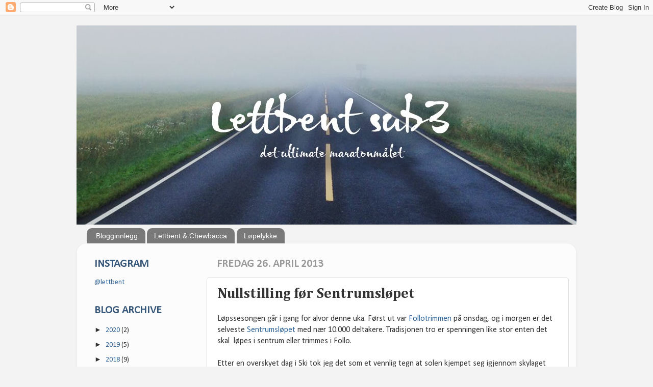

--- FILE ---
content_type: text/html; charset=utf-8
request_url: https://www.strava.com/athletes/1149965/latest-rides/55165ba17c78a71dd455b6e642a3f70da4187946
body_size: 4941
content:
<!DOCTYPE html>
<html lang='en' xmlns='http://www.w3.org/TR/html5' xmlns:fb='http://www.facebook.com/2008/fbml' xmlns:og='http://opengraphprotocol.org/schema/'>
<!--
layout embed
-->
<head>
<title>
Janicke&#39;s Latest Runs | Strava
</title>
<meta content='noindex' name='robots'>
<meta content='yes' name='mobile-web-app-capable'>
<meta content='black' name='apple-mobile-web-app-status-bar-style'>
<meta content='width = device-width, initial-scale = 1, maximum-scale = 1, user-scalable = yes' name='viewport'>
<base target='_blank'>
<link rel="stylesheet" href="https://d3nn82uaxijpm6.cloudfront.net/assets/strava-widget-f835ed8bc3bb237f5957183e773e89a99ee3a1a6daefb1a7b976a559b83f466d.css" media="screen" />
<link as='script' href='https://consent.cookiebot.com/uc.js' rel='preload'>
<link as='script' href='https://www.strava.com/cmp' rel='preload'>
<script data-cookieconsent='ignore' type='text/javascript'>
// Consent default script for GTM - should be loaded before any other GTM / CMP scripts
window.googleTagManagerDataLayer = window.googleTagManagerDataLayer || [];
function gtag() {
  googleTagManagerDataLayer.push(arguments);
}
gtag("consent", "default", {
  ad_personalization: "denied",
  ad_storage: "denied",
  ad_user_data: "denied",
  analytics_storage: "denied",
  functionality_storage: "denied",
  personalization_storage: "denied",
  security_storage: "granted",
  wait_for_update: 500,
});
gtag("set", "ads_data_redaction", true);
gtag("set", "url_passthrough", false);
</script>

<script id="Cookiebot" src="https://consent.cookiebot.com/uc.js" data-cbid="e47bebbc-d5c7-470a-a8f6-6d858aa50ff4" data-georegions="{&#39;region&#39;:&#39;US,AU,NZ&#39;,&#39;cbid&#39;: &#39;29065233-759b-47fb-b38d-6dc38804c519&#39;}" data-culture="en" data-layer-name="googleTagManagerDataLayer" type="text/javascript" data-blockingmode="auto"></script>
<script data-cookieconsent='ignore' type='text/javascript'>
<!-- / Initialize GTM -->
(function(w,d,s,l,i){w[l]=w[l]||[];w[l].push(
{'gtm.start': new Date().getTime(),event:'gtm.js'}
);var f=d.getElementsByTagName(s)[0],
j=d.createElement(s),dl=l!='dataLayer'?'&l='+l:'';j.async=true;j.src=
'//www.googletagmanager.com/gtm.js?id='+i+dl;j.setAttribute('data-cookieconsent','ignore');f.parentNode.insertBefore(j,f);
})(window,document,'script','googleTagManagerDataLayer', "GTM-TP845S");
</script>

<script type='application/ld+json'>
{
  "@context": "http://schema.org",
  "@type": "Organization",
  "name": "Strava",
  "url": "https://www.strava.com/",
  "logo": "https://d3nn82uaxijpm6.cloudfront.net/assets/website_v2/svgs/strava-orange-7c13281bc329c07fcfeb4d4ca6e7a74e5a4ade915bc02b87d4b9b36da3117e30.svg",
  "sameAs": [
    "https://facebook.com/Strava",
    "https://twitter.com/strava",
    "https://instagram.com/strava",
    "https://youtube.com/stravainc",
    "https://www.linkedin.com/company/strava-inc./",
    "https://stories.strava.com",
    "https://github.com/strava",
    "https://medium.com/strava-engineering"
  ]
}


</script>
<meta name="csrf-param" content="authenticity_token" />
<meta name="csrf-token" content="Z456ucwOqPbsRCfclmBKI6Uydz7OMLnWWCga4sAAzI74tconlHscnvmUYhtL8aaAOx-pfemZAxXuK2gw_QTjoQ" />
<script>
  window.StravaSentry = {
   enabled: true,
   release: "5791cbf0897fe54a632056ae01309e300a53eb41",
   userId: null,
   environment: "production",
   dsn: "https://6ffc1c27d92347b49d7659886aab9deb@o352714.ingest.sentry.io/5816222",
   debug: "false",
   sampleRate: 1,
   pageProperties: null,
   mobileOS: "Web",
   isMobile: false
 }
 
 window.StravaDevTools = {
   enabled: null
 }
</script>
<link rel="stylesheet" href="//d3nn82uaxijpm6.cloudfront.net/packs/css/global-c6da620d.css" media="screen" />
<script src="//d3nn82uaxijpm6.cloudfront.net/packs/js/runtime-15d3de0a98ec593c706f.js"></script>
<script src="//d3nn82uaxijpm6.cloudfront.net/packs/js/39957-1fd997fefb9f7e727891.js"></script>
<script src="//d3nn82uaxijpm6.cloudfront.net/packs/js/10603-0d2522db11b3d61a86c0.js"></script>
<script src="//d3nn82uaxijpm6.cloudfront.net/packs/js/20459-3bc8c6cf573225ac4291.js"></script>
<script src="//d3nn82uaxijpm6.cloudfront.net/packs/js/73170-ce8be7f5991640e4ae09.js"></script>
<script src="//d3nn82uaxijpm6.cloudfront.net/packs/js/global-97d6639c5d811300321b.js"></script>

<script>
  !function() {
   if (!!window.stravaPublicServiceEnv) {
     // Object containing no secret key value pairs that are expected to be seen and used in the browser.
     // This keys are commonly passed to 3rd party libs or tooling.
     window.stravaPublicServiceEnv({
       VIDEOJS_LOG_LEVEL: "error"
     });
   }
 }();
</script>

<script src="https://d3nn82uaxijpm6.cloudfront.net/assets/strava-head-9524f11efa8de11196182491905bd7d09f4620ce45dc1ad372104e30e172f346.js"></script>


</head>
<body>
<div class='widget' id='activities'>
<div class='widget-container'>
<div class='header'>
<h1>
<a target="_parent" class="secondary" href="https://www.strava.com/athletes/1149965?utm_campaign=athlete_share&amp;utm_content=1149965&amp;utm_medium=widget&amp;utm_source=www.lettbent.com">Janicke B</a>
</h1>
<h2>
Latest Runs
</h2>
</div>
<div class='content'>
<ul class='activities'>
<li>
<a class='map-thumb' href='/activities/16922858516?utm_campaign=ride_share&amp;utm_content=1149965&amp;utm_medium=widget&amp;utm_source=www.lettbent.com' target='_parent' title='Ut i kulda 💨🏃🏻‍♀️🥶'>
<img alt='' src='https://d3o5xota0a1fcr.cloudfront.net/v6/maps/GSILPDKFC53WRJPFTTU4N7POX5NM3J2K5QJG42XBDPDDCPKOAP6M7DUE73BQ6THYGERLA3BLX422YIQXY7WR22ORICTNNRARIJPQ====' srcset='https://d3o5xota0a1fcr.cloudfront.net/v6/maps/GSILPDKFC53WRJPFTTU4N7POX5NM3J2K5QJG42XBDPDDCPKOAP6M7DUE73BQ6THYGERLA3BLX422YIQXY7WR22ORICTNNRARIJPQ==== 1x, https://d3o5xota0a1fcr.cloudfront.net/v6/maps/EDXSJUTSSUOK4JU4BDPBTTXLZUPAITH4OT37UWZGLJIHA4S7Z4VY5VIZLQCQKQUF4MKUN2WZWBLPT3NECJVFYNNXYODCUBUGBKFQ==== 2x'>
</a>
<div class='details'>
<h3>
<strong>
<a target="_parent" title="Ut i kulda 💨🏃🏻‍♀️🥶" href="https://www.strava.com/activities/16922858516?utm_campaign=ride_share&amp;utm_content=1149965&amp;utm_medium=widget&amp;utm_source=www.lettbent.com">Ut i kulda 💨🏃🏻‍♀️🥶</a>
</strong>
</h3>
<ul class='stats'>
<li>10.0 km</li>
<li>54:30</li>
<li>121 m</li>
</ul>
<p class='timestamp'>Saturday, January 3, 2026</p>
</div>
</li>
<li>
<a class='map-thumb' href='/activities/16891115889?utm_campaign=ride_share&amp;utm_content=1149965&amp;utm_medium=widget&amp;utm_source=www.lettbent.com' target='_parent' title='En kilometer for hver av årets måneder - med noen drag 💫🏃🏻‍♀️🥳'>
<img alt='' src='https://d3o5xota0a1fcr.cloudfront.net/v6/maps/U2LUMBFQ2LADIWAMQWDU5INLK6N3K7PMJAHSQYUPNR6EHEFJBPYEFQCY43WIHPE22STOYSO2PTXFQ3S76L6DFFKYPBPO4R3JDWGQ====' srcset='https://d3o5xota0a1fcr.cloudfront.net/v6/maps/U2LUMBFQ2LADIWAMQWDU5INLK6N3K7PMJAHSQYUPNR6EHEFJBPYEFQCY43WIHPE22STOYSO2PTXFQ3S76L6DFFKYPBPO4R3JDWGQ==== 1x, https://d3o5xota0a1fcr.cloudfront.net/v6/maps/VA4QGIFAKYGVOMSE5CVJABBF4IVV7GBUFT6LNLE46RPXW63Y5GDBSIIFUBFX6ZDILFUKSQUNCBAIU4YV4CDXC4NJLYX3ABKH2SWA==== 2x'>
</a>
<div class='details'>
<h3>
<strong>
<a target="_parent" title="En kilometer for hver av årets måneder - med noen drag 💫🏃🏻‍♀️🥳" href="https://www.strava.com/activities/16891115889?utm_campaign=ride_share&amp;utm_content=1149965&amp;utm_medium=widget&amp;utm_source=www.lettbent.com">En kilometer for hver av årets måneder - med noen drag 💫🏃🏻‍♀️🥳</a>
</strong>
</h3>
<ul class='stats'>
<li>12.0 km</li>
<li>58:11</li>
<li>100 m</li>
</ul>
<p class='timestamp'>Wednesday, December 31, 2025</p>
</div>
</li>
<li>
<a class='map-thumb' href='/activities/16873922765?utm_campaign=ride_share&amp;utm_content=1149965&amp;utm_medium=widget&amp;utm_source=www.lettbent.com' target='_parent' title='Skogstur før solnedgang'>
<img alt='' src='https://d3o5xota0a1fcr.cloudfront.net/v6/maps/Q5O2AGSWISW2OBSC563A4DQQW63Y65N4Q7BUCJZH4GH3BRP4HV4FJ7HNO2V7CNNW6TINSOOIVFCUTWUXJ4EYMFRRY42JREPFMW5LU===' srcset='https://d3o5xota0a1fcr.cloudfront.net/v6/maps/Q5O2AGSWISW2OBSC563A4DQQW63Y65N4Q7BUCJZH4GH3BRP4HV4FJ7HNO2V7CNNW6TINSOOIVFCUTWUXJ4EYMFRRY42JREPFMW5LU=== 1x, https://d3o5xota0a1fcr.cloudfront.net/v6/maps/3D5TTYXJ4J7ELZCN3XR3YK6ISYJAYTDYAWORN4AOU7SI2RPUV52LOLJFB2YVOXJLQCTTILQX5NYZPET25OEWSA52LB7XX4N3D27RQ=== 2x'>
</a>
<div class='details'>
<h3>
<strong>
<a target="_parent" title="Skogstur før solnedgang" href="https://www.strava.com/activities/16873922765?utm_campaign=ride_share&amp;utm_content=1149965&amp;utm_medium=widget&amp;utm_source=www.lettbent.com">Skogstur før solnedgang</a>
</strong>
</h3>
<ul class='stats'>
<li>8.6 km</li>
<li>48:09</li>
<li>108 m</li>
</ul>
<p class='timestamp'>Monday, December 29, 2025</p>
</div>
</li>
<li>
<a class='map-thumb' href='/activities/16851120219?utm_campaign=ride_share&amp;utm_content=1149965&amp;utm_medium=widget&amp;utm_source=www.lettbent.com' target='_parent' title='Sightseeing-varv om Västerbron'>
<img alt='' src='https://d3o5xota0a1fcr.cloudfront.net/v6/maps/NOEKYXE235CMLD2H7ASO3Z62KXNS37PEO7VZQWGUYXZMU76U7M3UPYGRR2OX37UWON3NL5AJTS6LXBTB3HVVALBXDYME3M5FRHOQ====' srcset='https://d3o5xota0a1fcr.cloudfront.net/v6/maps/NOEKYXE235CMLD2H7ASO3Z62KXNS37PEO7VZQWGUYXZMU76U7M3UPYGRR2OX37UWON3NL5AJTS6LXBTB3HVVALBXDYME3M5FRHOQ==== 1x, https://d3o5xota0a1fcr.cloudfront.net/v6/maps/XDWGIXJPQYLSW4QD5D5YQFQYX4Y2YLFY3EY43HKOJWIXNH3RL6NAGOZTMJSYKVQTUWQEGHEK62C3A44VEJWOMWTSKB7ZYIV2BGFQ==== 2x'>
</a>
<div class='details'>
<h3>
<strong>
<a target="_parent" title="Sightseeing-varv om Västerbron" href="https://www.strava.com/activities/16851120219?utm_campaign=ride_share&amp;utm_content=1149965&amp;utm_medium=widget&amp;utm_source=www.lettbent.com">Sightseeing-varv om Västerbron</a>
</strong>
</h3>
<ul class='stats'>
<li>15.1 km</li>
<li>1:25:46</li>
<li>91 m</li>
</ul>
<p class='timestamp'>Saturday, December 27, 2025</p>
</div>
</li>
<li>
<a class='map-thumb' href='/activities/16841747903?utm_campaign=ride_share&amp;utm_content=1149965&amp;utm_medium=widget&amp;utm_source=www.lettbent.com' target='_parent' title='Koselig morgenjogg med Børge 😊'>
<img alt='' src='https://d3o5xota0a1fcr.cloudfront.net/v6/maps/AWX7ULIQB7SWMA2UFTDBGV5HDJ7IIOF2SAA2WXUQEE3P4YJPI3CFCEUYG6YR2OXTZMQ6BTDOG3MNPF74T7FYNXSPEJHNDSGAL4XA====' srcset='https://d3o5xota0a1fcr.cloudfront.net/v6/maps/AWX7ULIQB7SWMA2UFTDBGV5HDJ7IIOF2SAA2WXUQEE3P4YJPI3CFCEUYG6YR2OXTZMQ6BTDOG3MNPF74T7FYNXSPEJHNDSGAL4XA==== 1x, https://d3o5xota0a1fcr.cloudfront.net/v6/maps/53EFSMXTRBYLLVCOTIOWEABVFJZIEVEC5NWAVIXHZC2YMVTSYUHHYBJRM6WJRYXM46ZFRQCSXOUL3M5FQ6OXEXYXVRLIXJ6L65UQ==== 2x'>
</a>
<div class='details'>
<h3>
<strong>
<a target="_parent" title="Koselig morgenjogg med Børge 😊" href="https://www.strava.com/activities/16841747903?utm_campaign=ride_share&amp;utm_content=1149965&amp;utm_medium=widget&amp;utm_source=www.lettbent.com">Koselig morgenjogg med Børge 😊</a>
</strong>
</h3>
<ul class='stats'>
<li>6.7 km</li>
<li>37:24</li>
<li>37 m</li>
</ul>
<p class='timestamp'>Friday, December 26, 2025</p>
</div>
</li>
</ul>
</div>
</div>
<div class='footer'>
<a target="_parent" class="primary" href="https://www.strava.com/athletes/1149965?utm_campaign=athlete_share&amp;utm_content=1149965&amp;utm_medium=widget&amp;utm_source=www.lettbent.com">View all <em>of Janicke's</em> activity »</a>
<div target="_parent" class="branding logo-sm"><a class="branding-content" target="_parent" href="/"><span class="sr-only">Strava</span></a></div>
</div>
</div>

<script src="https://d3nn82uaxijpm6.cloudfront.net/assets/mapbox-af58fd070c2204600c27785188b99609423ca4e0c2888ac1de92fb069be2b94c.js"></script>
<script>
  window._maps_api = "pk.eyJ1Ijoic3RyYXZhIiwiYSI6ImNtMWp3M2UyZDAydzIyam9zaTh6OTNiZm0ifQ.AOpRu_eeNKWg6r-4GS52Kw"
 jQuery(document).ready(function(){
   // TODO: no need for locale
   Strava.Maps.Mapbox.Base.setMapIds({"dark_id":"strava/ckzn9ervt003j15p7z9y0t2yz","satellite_id":"strava/ckzn9habn001i15qtww7535k9","standard_id":"strava/cm1rtwclf00x401qv2ky2e5d2"});
 });
</script>
<script id='lightbox-template' type='text/template'>
<div class='lightbox-window modal-content'>
<div class='close-lightbox'>
<button class='btn btn-unstyled btn-close'>
<div class='app-icon icon-close icon-xs icon-dark'></div>
</button>
</div>
</div>
</script>
<script id='popover-template' type='text/template'>
<div class='popover'></div>
</script>
<script>
  window._asset_host = "https://d3nn82uaxijpm6.cloudfront.net";
 window._measurement_preference = "meters";
 window._date_preference = "%m/%d/%Y";
 window._datepicker_preference_format = "mm/dd/yy";
 
 jQuery(document).ready(function() {
   Strava.Util.EventLogging.createInstance("https://analytics.strava.com","7215fa60b5f01ecc3967543619f7e3d9", null);
 });
</script>
<script src="https://d3nn82uaxijpm6.cloudfront.net/assets/strava/i18n/locales/en-US-13c719c4fdbd24bcd85912a1dbba3f543cb5802b96258efa7e9b51b896dab71b.js"></script>
<script src="https://d3nn82uaxijpm6.cloudfront.net/assets/application-41f24ac75079c7f53bac0120fb6e7c3e4b5b8bd2d93967aff2b6ab06fc9779f8.js"></script>

<script src="https://d3nn82uaxijpm6.cloudfront.net/assets/strava/maps/mapbox/manifest-7986a7b04ffa1370741258b8d9d197de277fc6d53a37daacc4300f86dfdde8ab.js"></script>
<script>
  jQuery(function() {
   jQuery('.activities > li').one('click', function (event) {
     event.stopPropagation();
     event.preventDefault();
     jQuery(this).find('a')[0].click();
   });
 });
</script>

</body>
</html>


--- FILE ---
content_type: text/html; charset=UTF-8
request_url: https://www.lettbent.com/b/stats?style=BLACK_TRANSPARENT&timeRange=ALL_TIME&token=APq4FmDZB-baENyyKOvaFJ7ltFpmVO13GOuAfP8-4XNGBSEWsQvuoygI0Iu_6KWzS1gTMHXHYmMzOtFDRA-8CrevuIX5HEAK9w
body_size: 43
content:
{"total":1372715,"sparklineOptions":{"backgroundColor":{"fillOpacity":0.1,"fill":"#000000"},"series":[{"areaOpacity":0.3,"color":"#202020"}]},"sparklineData":[[0,58],[1,38],[2,64],[3,76],[4,27],[5,97],[6,62],[7,50],[8,34],[9,24],[10,23],[11,26],[12,22],[13,25],[14,19],[15,27],[16,20],[17,32],[18,35],[19,31],[20,26],[21,12],[22,20],[23,26],[24,20],[25,31],[26,50],[27,55],[28,31],[29,5]],"nextTickMs":514285}

--- FILE ---
content_type: text/plain
request_url: https://www.google-analytics.com/j/collect?v=1&_v=j102&a=1864474851&t=pageview&_s=1&dl=https%3A%2F%2Fwww.lettbent.com%2F2013%2F04%2Fnullstilling-fr-sentrumslpet.html&ul=en-us%40posix&dt=Lettbent%3A%20Nullstilling%20f%C3%B8r%20Sentrumsl%C3%B8pet&sr=1280x720&vp=1280x720&_utma=102822301.1534766147.1768276381.1768276381.1768276381.1&_utmz=102822301.1768276381.1.1.utmcsr%3D(direct)%7Cutmccn%3D(direct)%7Cutmcmd%3D(none)&_utmht=1768276381852&_u=IQBCAEABAAAAACAAI~&jid=1105083281&gjid=1613298893&cid=1534766147.1768276381&tid=UA-12813539-2&_gid=1229830970.1768276382&_r=1&_slc=1&z=727839063
body_size: -450
content:
2,cG-DV78KXKC9Y

--- FILE ---
content_type: text/javascript; charset=utf-8
request_url: https://www.strava.com/cmp
body_size: 9896
content:
!function(e){function t(){return window.Cookiebot?.doNotTrack||!0===navigator.globalPrivacyControl}function o(e){const t=document.cookie.split("; ");for(let o=0;o<t.length;o++){const[n,...a]=t[o].split("=");if(decodeURIComponent(n)===e)return a.length>0?decodeURIComponent(a.join("=")):""}return null}function n(e,t,o={}){let n=`${encodeURIComponent(e)}=${encodeURIComponent(t)}`;o.expires&&(o.expires instanceof Date?n+=`; expires=${o.expires.toUTCString()}`:"string"==typeof o.expires&&(n+=`; expires=${o.expires}`)),o.path&&(n+=`; path=${o.path}`),o.domain&&(n+=`; domain=${o.domain}`),o.sameSite&&(n+=`; SameSite=${o.sameSite}`),o.secure&&(n+="; Secure"),document.cookie=n}function a(e,t={}){n(e,"",{...t,expires:"Thu, 01 Jan 1970 00:00:00 GMT"})}function r(){const e=Ce.getItem("cmp_debug");return"1"===e||"true"===e}function i(e){try{e?Ce.setItem("cmp_debug","1"):Ce.removeItem("cmp_debug")}catch(e){e.message}}function s(){try{if(!r())return}catch(e){return}e.console&&console.info}function c(){return Array.from(document.querySelectorAll('script[type="text/plain"]')).filter(e=>e.hasAttribute("data-cookieconsent")).map((e,t)=>({index:t,category:e.getAttribute("data-cookieconsent"),sourceOrCode:e.src?e.src:e.innerHTML.substring(0,500)+"..."}))}function p(e,t){return new Promise((o,n)=>{const a=Date.now(),r=()=>{const i=t();i?(Date.now(),o(i)):Date.now()-a>=ye?n(new Error(`${e} - polling timed out`)):setTimeout(r,ie)};"undefined"==typeof process||"test"!==process.env.NODE_ENV?setTimeout(r,ie):r()})}function g(){return p("get_consent_cookie",()=>{if(!window.Cookiebot?.consent)return null;const e=JSON.parse(JSON.stringify(window.Cookiebot.consent)),{statistics:t,marketing:o,preferences:n,...a}=e;return{...a,performance:t,targeting:o,functional:n}})}function l(){p("check_consent_banner_rendered",()=>{const e=document.querySelectorAll("#CybotCookiebotDialog");if(e.length>0)for(const t of e){const e=window.getComputedStyle(t);if("none"!==e.display&&"hidden"!==e.visibility&&"0"!==e.opacity)return ee=!0,d(),!0}return!1}).catch(()=>{})}function d(){ee&&document.body.setAttribute("cookie-consent-banner-rendered","true")}function u(){return window.Cookiebot?.hasResponse}function _(){window.addEventListener("CookiebotOnAccept",function(){E()},!1),window.addEventListener("CookiebotOnDecline",function(){E()},!1)}function m(){window.removeEventListener("CookiebotOnAccept",E,!1),window.removeEventListener("CookiebotOnDecline",E,!1)}function f(){m(),window.StravaCookieManagementPlatform=null,Q=null}function y(){return["staging.strava.com","localhost"].some(e=>window.location.host.toLowerCase().includes(e))?"":"https://www.strava.com"}function k(e,t,o){return new Promise((n,a)=>{const r=y(),i=t.startsWith("http")?t:r+t;let s=new XMLHttpRequest;s.open(e,i),s.setRequestHeader("X-Requested-With","XMLHttpRequest"),s.setRequestHeader("Accept","application/json"),s.setRequestHeader("X-CSRF-Token",_e),s.setRequestHeader("Content-Type","application/json; charset=UTF-8"),s.withCredentials=!0,s.onreadystatechange=function(){if(this.readyState===XMLHttpRequest.DONE)if(this.status,this.status>=200&&this.status<300)n(this.responseText?JSON.parse(this.responseText):void 0);else{const o=new Error(`Request failed with status ${this.status}`);we({"stravaCmp.xhr.method":e,"stravaCmp.xhr.url":t,"stravaCmp.xhr.status":this.status}),a(o)}},s.onerror=function(){const o=new Error("Network error while making XHR request");we({"stravaCmp.xhr.method":e,"stravaCmp.xhr.url":t}),a(o)},JSON.stringify({method:e,url:t}),s.send(JSON.stringify(o))})}async function h(e){return de?k("PUT","/athlete_settings.json",{settings:e}).catch(e=>{throw e}):Promise.reject(new Error("Cannot update athlete settings when not logged in"))}function w(e){const t=!u();return{performance_cookies:{value:e?.performance?se.optedIn:se.optedOut,used_default:t},targeting_cookies:{value:e?.targeting?se.optedIn:se.optedOut,used_default:t},functional_cookies:{value:e?.functional?se.optedIn:se.optedOut,used_default:t}}}function b(e){return{functional:e?.functional_cookies?.value===se.optedIn,performance:e?.performance_cookies?.value===se.optedIn,targeting:e?.targeting_cookies?.value===se.optedIn}}async function v(){if(!de)throw new Error("Cannot synchronize consent cookie preferences when not logged in");if(JSON.stringify(ue),JSON.stringify(w(Y)),!u()||!0!==ue?.functional_cookies?.used_default&&!0!==ue?.performance_cookies?.used_default&&!0!==ue?.targeting_cookies?.used_default){if(u()&&!1===ue?.functional_cookies?.used_default&&!1===ue?.performance_cookies?.used_default&&!1===ue?.targeting_cookies?.used_default){const e=w(Y);if(ue?.functional_cookies?.value===e.functional_cookies.value&&ue?.performance_cookies?.value===e.performance_cookies.value&&ue?.targeting_cookies?.value===e.targeting_cookies.value)return;try{await h({functional_cookies:e.functional_cookies.value,performance_cookies:e.performance_cookies.value,targeting_cookies:e.targeting_cookies.value}),ue?.functional_cookies&&(ue.functional_cookies.value=e.functional_cookies.value,ue.functional_cookies.used_default=e.functional_cookies.used_default),ue?.performance_cookies&&(ue.performance_cookies.value=e.performance_cookies.value,ue.performance_cookies.used_default=e.performance_cookies.used_default),ue?.targeting_cookies&&(ue.targeting_cookies.value=e.targeting_cookies.value,ue.targeting_cookies.used_default=e.targeting_cookies.used_default),be({action:"cookie_luggage_preference_sync",page:"cookie_banner",category:"cookie_banner",element:"cookie_banner",properties:{sync_rule:"override_luggage_with_cookiebot",functional_cookies:e.functional_cookies.value,performance_cookies:e.performance_cookies.value,targeting_cookies:e.targeting_cookies.value,functional_cookies_used_default:e.functional_cookies.used_default,performance_cookies_used_default:e.performance_cookies.used_default,targeting_cookies_used_default:e.targeting_cookies.used_default}})}catch(e){he(e)}return}if(!u()&&(!1===ue?.functional_cookies?.used_default||!1===ue?.performance_cookies?.used_default||!1===ue?.targeting_cookies?.used_default)){if(!window.Cookiebot?.submitCustomConsent)return;const e=b(ue);try{window.Cookiebot?.hide(),ne=!0,await z(e.functional,e.performance,e.targeting),Y&&(Y.functional=e.functional,Y.performance=e.performance,Y.targeting=e.targeting),be({action:"luggage_cookiebot_preference_sync",page:"cookie_banner",category:"cookie_banner",element:"cookie_banner",properties:{sync_rule:"sync_cookie_with_luggage",functional:e.functional,performance:e.performance,targeting:e.targeting}})}catch(e){he(e),ne=!1}return}}else try{await h({functional_cookies:ue?.functional_cookies?.value,performance_cookies:ue?.performance_cookies?.value,targeting_cookies:ue?.targeting_cookies?.value}),be({action:"cookie_luggage_preference_sync",page:"cookie_banner",category:"cookie_banner",element:"cookie_banner",properties:{sync_rule:"sync_luggage_with_cookiebot",functional_cookies:ue?.functional_cookies?.value,performance_cookies:ue?.performance_cookies?.value,targeting_cookies:ue?.targeting_cookies?.value,functional_cookies_used_default:ue?.functional_cookies?.used_default,performance_cookies_used_default:ue?.performance_cookies?.used_default,targeting_cookies_used_default:ue?.targeting_cookies?.used_default}})}catch(e){he(e)}}async function C(){if(!de)throw new Error("Cannot synchronize browser signal preferences when not logged in");let e=ue?.data_sharing?.value;t()&&(e=se.optedOut);const o={data_sharing:e};if(JSON.stringify({data_sharing:ue?.data_sharing?.value}),JSON.stringify(o),o.data_sharing!==ue?.data_sharing?.value){const e={data_sharing:o.data_sharing};await h(e).then(()=>{be({action:"browser_signal_preference_sync",page:"cookie_banner",category:"cookie_banner",element:"cookie_banner",properties:{data_sharing_from:ue?.data_sharing?.value,data_sharing_to:o.data_sharing}}),ue?.data_sharing&&(ue.data_sharing.value=o.data_sharing)}).catch(e=>{he(e)})}}function S(){const e=o("_strava_cpra");let a=null;t()&&(a=se.optedOut),null!==a&&e!==a&&(n("_strava_cpra",a,ge),be({action:"browser_signal_internal_dnt_cookie_sync",page:"cookie_banner",category:"cookie_banner",element:"cookie_banner",properties:{data_sharing_from:e,data_sharing_to:a}}))}async function x(){const e=o("_strava_cpra");e===se.optedOut&&ue?.data_sharing?.value!==se.optedOut?(await h({data_sharing:e}),be({action:"cookie_luggage_data_sharing_sync",page:"cookie_banner",category:"cookie_banner",element:"cookie_banner",properties:{data_sharing_from:ue?.data_sharing?.value,data_sharing_to:e,sync_direction:"cookie_to_luggage"}}),ue?.data_sharing&&(ue.data_sharing.value=e)):ue?.data_sharing?.value===se.optedOut&&e!==se.optedOut&&(n("_strava_cpra",ue?.data_sharing?.value,ge),be({action:"internal_data_sharing_cookie_preference_sync",page:"cookie_banner",category:"cookie_banner",element:"cookie_banner",properties:{data_sharing_from:e,data_sharing_to:ue?.data_sharing?.value,sync_direction:"luggage_to_cookie"}}))}async function E(){const o=await g();if(!ce.includes(o?.method))return Y=o,void(oe=!0);Y&&ce.includes(Y?.method)&&(Z={...Y}),Y=o;const n=["functional","performance","targeting"];let a=!1;for(const o of n){const n=Z?.[o],r=Y?.[o];if(n!==r)if(a=!0,!0===r){const n=`strava:cmp:consent-accepted:${o}`;if("targeting"===o&&t());else{const t=new CustomEvent(n);e.dispatchEvent(t),re.accepted[o]+=1}}else if(!0===n&&!1===r){const t=new CustomEvent(`strava:cmp:consent-revoked:${o}`);e.dispatchEvent(t),re.revoked[o]+=1,$(o)}}if(ae&&oe&&(a=!0,ae=!1),a&&oe&&!ne){if(de){const e={performance_cookies:Y?.performance?se.optedIn:se.optedOut,targeting_cookies:Y?.targeting?se.optedIn:se.optedOut,functional_cookies:Y?.functional?se.optedIn:se.optedOut};await h(e).catch(e=>{he(e)})}be({action:"consent_change",page:"cookie_banner",category:"cookie_banner",element:"consent_change",properties:{performance_cookies_from:Z?.performance,performance_cookies_to:Y?.performance,targeting_cookies_from:Z?.targeting,targeting_cookies_to:Y?.targeting,functional_cookies_from:Z?.functional,functional_cookies_to:Y?.functional,consent_method_from:Z?.method,consent_method_to:Y?.method}})}ne=!1,oe=!0}function O(){return document.cookie.split("; ").map(e=>{const t=e.indexOf("=");return t>=0?e.substring(0,t).trim():e.trim()})}function I(e){const t=["",`.${window.location.hostname}`,`.${window.location.hostname.split(".").slice(-2).join(".")}`],o=["/","",window.location.pathname];t.forEach(t=>{o.forEach(o=>{try{a(e,{path:o,domain:t})}catch(e){he(e)}})})}function D(e,t=!1){if(!Array.isArray(e))throw new Error("deleteCookies expects an array");JSON.stringify(e),t||k("POST","/cmp-delete-cookies",{cookies:e}).then(e=>s("\ud83e\uddf9 deleted cookies - "+(e?.deleted?.join(", ")||""))).catch(he);const o=O();e.forEach(e=>{let t;const n="string"==typeof e&&e.startsWith("/")&&e.endsWith("/"),a="string"==typeof e&&(e.startsWith("^")||e.endsWith("$"));n||a?t=n?new RegExp(e.slice(1,-1)):new RegExp(e):"string"==typeof e&&e.includes("*")&&(t=new RegExp("^"+e.replace(/\*/g,".*")+"$")),t?o.forEach(e=>{t.test(e)&&I(e)}):"string"==typeof e&&I(e)})}function A(e,t="localStorage"){if(!Array.isArray(e))throw new Error("deleteStorageTrackers expects an array of patterns");const o="sessionStorage"===t?ve:Ce;e.forEach(e=>{const t="string"==typeof e&&e.startsWith("/")&&e.endsWith("/"),n="string"==typeof e&&(e.startsWith("^")||e.endsWith("$"));if(t||n){const n=t?new RegExp(e.slice(1,-1)):new RegExp(e),a=[];for(let e=0;e<o.length;e++){const t=o.key(e);t&&n.test(t)&&a.push(t)}a.forEach(e=>{o.removeItem(e)})}else if("string"==typeof e)if(e.includes("*")){const t=e.replace(/\*/g,".*"),n=new RegExp(`^${t}$`),a=[];for(let e=0;e<o.length;e++){const t=o.key(e);t&&n.test(t)&&a.push(t)}a.forEach(e=>{o.removeItem(e)})}else null!==o.getItem(e)&&o.removeItem(e)})}function T(e){if(!Array.isArray(e))throw new Error("deleteLocalStorageTrackers expects an array of patterns");JSON.stringify(e),A(e,"localStorage")}function L(e){if(!Array.isArray(e))throw new Error("deleteSessionStorageTrackers expects an array of patterns");JSON.stringify(e),A(e,"sessionStorage")}function N(e,t=!1){const o=[],n=[],a=[];"object"==typeof e&&null!==e?me?.forEach(t=>{const r=t.category;e[r]&&("cookie"===t.type?o.push(t.pattern):"localStorage"===t.type?n.push(t.pattern):"sessionStorage"===t.type?a.push(t.pattern):"browserStorage"===t.type&&(n.push(t.pattern),a.push(t.pattern)))}):"string"==typeof e&&me?.filter(t=>t.category===e).forEach(e=>{"cookie"===e.type?o.push(e.pattern):"localStorage"===e.type?n.push(e.pattern):"sessionStorage"===e.type?a.push(e.pattern):"browserStorage"===e.type&&(n.push(e.pattern),a.push(e.pattern))}),o.length>0&&D(o,t),n.length>0&&T(n),a.length>0&&L(a),0===o.length&&0===n.length&&a.length}function P(){const e=Y;e&&N({functional:!1===e.functional,performance:!1===e.performance,targeting:!1===e.targeting},!0)}function $(e,t=!1){N(e,t),"targeting"===e&&(R(),M())}function R(){window.branch&&"function"==typeof window.branch.disableTracking&&window.branch.disableTracking(!0)}function M(){window.fbq&&window.fbq("consent","revoke")}function B(){he(new Error("test error - strava cookie management platform (CMP)."))}function J(){$("functional"),$("performance"),$("targeting")}function W(){["",`.${window.location.hostname}`,`.${window.location.hostname.split(".").slice(-2).join(".")}`].forEach(e=>{a("CookieConsent",{domain:e,path:"/"})}),a("_strava_cpra",{path:"/"})}function j(){try{Cookiebot.renew(),be({action:"screen_enter",page:"cookie_banner",category:"cookie_banner",element:"manage_preferences_modal"})}catch(e){he(e)}}async function z(e=!1,t=!1,o=!1){try{Cookiebot.submitCustomConsent(e,t,o),Cookiebot.hide()}catch(e){he(e)}}function q(){try{if(!r())return}catch(e){return}O().join(", ");const e=[];for(let t=0;t<Ce.length;t++){const o=Ce.key(t);o&&"cmp_debug"!==o&&e.push(o)}e.join(", ");const t=[];for(let e=0;e<ve.length;e++){const o=ve.key(e);o&&t.push(o)}t.join(", ")}function U(e){function t(){const t=document.getElementById(n);t&&t.parentNode&&document.body.removeChild(t);const o=document.getElementById(a);o&&o.parentNode&&document.body.removeChild(o),e.onDismiss&&e.onDismiss(),e.tracking&&e.tracking.onDismiss&&be(e.tracking.onDismiss)}function o(){if(document.getElementById(n))return;let o="";(e.buttons||[]).forEach((e,t)=>{o+=`<button class="cmp-modal-btn-${t}" data-cy="${e.dataCy||""}">${e.text}</button>`});const r='<div class="cmp-modal-content"><button class="cmp-modal-close" aria-label="'+(e.closeLabel||"Close")+'">&times;</button><span>'+e.message+'</span><div class="cmp-modal-actions">'+o+"</div></div>",i="background-color: rgba(18,18,20,0.95) !important;border: 1px solid rgba(255, 255, 255, 0.55) !important;border-radius: 8px !important;bottom: 20px !important;left: 20px !important;right: 20px !important;padding: 20px 40px 20px 20px !important;position: fixed !important;z-index: 2147483647 !important;box-shadow: 0 12px 24px -12px rgba(18,18,20,0.12) !important;max-width: 385px !important;-webkit-font-smoothing: antialiased !important;display: block !important;visibility: visible !important;",s="color: #cbcbd6 !important;font-size: 14px !important;font-weight: 500 !important;line-height: 1.5em !important;",c="color: #fff !important;font-weight: 600 !important;text-decoration: none !important;",p="margin-top: 12px !important;display: flex !important;justify-content: space-between !important;gap: 12px !important;",g="background: #fff !important;border: 1px solid #fff !important;border-radius: 4px !important;color: #333 !important;flex-grow: 1 !important;padding: 6px 18px !important;cursor: pointer !important;",l="position: absolute !important;top: 8px !important;right: 8px !important;background: transparent !important;border: none !important;color: #cbcbd6 !important;font-size: 28px !important;line-height: 1 !important;cursor: pointer !important;padding: 0 !important;width: 32px !important;height: 32px !important;display: flex !important;align-items: center !important;justify-content: center !important;opacity: 0.6 !important;transition: opacity 0.2s !important;",d="opacity: 1 !important;",u=document.createElement("div");u.setAttribute("id",n),u.setAttribute("data-cy",e.dataCy||"modal"),u.innerHTML=r,u.setAttribute("style",i);const _=u.getElementsByClassName("cmp-modal-content")[0];_?_.setAttribute("style",s):he(new Error("Modal content element not found within the DNT modal."));const m=_?_.getElementsByTagName("a"):[];for(let e=0;e<m.length;e++)m[e].setAttribute("style",c);const f=u.getElementsByClassName("cmp-modal-actions")[0];f?f.setAttribute("style",p):he(new Error("Modal actions element not found within the DNT modal.")),(e.buttons||[]).forEach((e,o)=>{const n=u.getElementsByClassName(`cmp-modal-btn-${o}`)[0];n?(n.setAttribute("style",g),n.addEventListener("click",()=>{e.onClick&&e.onClick(),e.keepOpen||t()})):he(new Error(`Modal button ${o} not found within the DNT modal.`))});const y=u.getElementsByClassName("cmp-modal-close")[0];if(y&&(y.setAttribute("style",l),y.addEventListener("click",t),y.addEventListener("mouseenter",()=>{y.setAttribute("style",l+d)}),y.addEventListener("mouseleave",()=>{y.setAttribute("style",l)})),document.body){const e=document.createElement("div");e.setAttribute("id",a),e.setAttribute("style","position: fixed !important;top: 0 !important;left: 0 !important;right: 0 !important;bottom: 0 !important;background-color: rgba(0, 0, 0, 0.85) !important;z-index: 2147483646 !important;display: block !important;cursor: pointer !important;"),e.addEventListener("click",t),document.body.appendChild(e),document.body.appendChild(u)}return e.tracking&&e.tracking.onShow&&be(e.tracking.onShow),u}const n=e.id,a=`${n}Overlay`;return{show:o,dismiss:t}}function H(){te&&(te.dismiss(),te=null)}function F(){if("1"===le.get("cmp_force_dnt_notice"))return!0;const e=window.Cookiebot?.userCountry;return e&&"US-06"===e.trim().toUpperCase()&&t()?"true"!==o("_strava_dnt_modal_dismissed"):(a("_strava_dnt_modal_dismissed",{path:"/",domain:pe}),!1)}function G(e,t,o,n){H(),te=U({id:e,dataCy:t,message:fe?.gpc_detect,closeLabel:fe?.close,buttons:[{text:fe?.ok,dataCy:`${t}-ok`,onClick:()=>{be({action:"click",page:o,category:o,element:`${o}_ok`})}}],onDismiss:n,tracking:{onShow:{action:"screen_enter",page:o,category:o,element:o}}}),te.show()}function X(){F()&&G("stravaDntModal","dnt-modal","dnt_modal",()=>{n("_strava_dnt_modal_dismissed","true",ge),te=null})}function V(){if(t())return te&&document.getElementById("stravaDntPreferencesBrowserSignalModal")?void te.show():void G("stravaDntPreferencesBrowserSignalModal","dnt-preferences-browser-signal-modal","dnt_preferences_browser_signal_modal",()=>{te=null});if(te&&document.getElementById("stravaDataSharingOptOutModal"))return void te.show();H();const e=o("_strava_cpra")===se.optedOut,a=async e=>{const t=e===se.optedOut;try{if(n("_strava_cpra",e,ge),be({action:"click",page:"data_sharing_opt_out_modal",category:"data_sharing_opt_out_modal",element:t?"data_sharing_opt_out_modal_opt_out":"data_sharing_opt_out_modal_opt_in"}),de&&(await h({data_sharing:e}),ue?.data_sharing&&(ue.data_sharing.value=e)),t&&u()&&window.Cookiebot?.submitCustomConsent){const e=await g();await z(e?.functional,e?.performance,!1)}}catch(e){he(e)}finally{H()}},r={dataCy:e?"data-sharing-opt-in-btn":"data-sharing-opt-out-btn",text:e?fe?.data_sharing_opt_out_button_opt_in:fe?.data_sharing_opt_out_button_opt_out,keepOpen:!0,onClick:()=>a(e?se.optedIn:se.optedOut)};te=U({id:"stravaDataSharingOptOutModal",dataCy:"data-sharing-opt-out-modal",message:`<h3>${fe?.data_sharing_opt_out_title}</h3><p>${fe?.data_sharing_opt_out_body_1}</p><p>${fe?.data_sharing_opt_out_body_2_html}</p>`,closeLabel:fe?.close,buttons:[{text:fe?.data_sharing_opt_out_button_cancel,dataCy:"data-sharing-opt-out-cancel-btn",onClick:()=>{be({action:"click",page:"data_sharing_opt_out_modal",category:"data_sharing_opt_out_modal",element:"data_sharing_opt_out_modal_cancel"})}},r],onDismiss:()=>{te=null},tracking:{onShow:{action:"screen_enter",page:"data_sharing_opt_out_modal",category:"data_sharing_opt_out_modal",element:"data_sharing_opt_out_modal"}}}),te.show()}async function K(n){try{if(Q._initialized)return;n?.logError&&(he=n.logError);const r=he;if(n?.setTags&&(we=n.setTags),he=(e,t)=>{const o=xe(),n={...o,...t,tags:{...o.tags,...t?.tags},contexts:{...o.contexts,...t?.contexts}};we(n.tags),r(e,n)},he.name,n?.track){function a(e){return{...e,logged_in:de,source:"strava_cookie_management",version:ke,consent_user_country:window.Cookiebot?.userCountry||"unknown",consent_method:Y?.method||"unknown",consent_stamp:Y?.stamp||"unknown",consent_dnt:!0===window.Cookiebot?.doNotTrack,global_privacy_control:!0===navigator.globalPrivacyControl,is_dnt_enabled:t(),has_response:u()}}be=e=>{const t={...e,properties:a(e.properties)};t.action,n.track(t)}}if(be.name,de&&u()&&(!0===ue?.functional_cookies?.used_default||!0===ue?.performance_cookies?.used_default||!0===ue?.targeting_cookies?.used_default))try{window.Cookiebot.renew(),ae=!0,be({action:"banner_reopened_for_logged_in_user",page:"cookie_banner",category:"cookie_banner",element:"cookie_banner",properties:{reason:"luggage_has_default_values",functional_cookies_used_default:ue?.functional_cookies?.used_default,performance_cookies_used_default:ue?.performance_cookies?.used_default,targeting_cookies_used_default:ue?.targeting_cookies?.used_default}})}catch(g){he(g)}else await E();_(),Y&&P(),u()||l(),de&&await v(),de?await C():await S(),X(),de&&await x(),o("_strava_cpra")===se.optedOut&&(!1!==Y?.targeting&&u()&&window.Cookiebot?.submitCustomConsent&&await z(Y?.functional,Y?.performance,!1),$("targeting",!0)),q();let i=new CustomEvent("strava:cookie-management:ready");e.dispatchEvent(i),i.type,JSON.stringify(xe(),null,2),Q._initialized=!0;const s=xe();we(s.tags);const p=c();if(JSON.stringify(p,null,2),p.length>0){const d=p.map(e=>(e.sourceOrCode||"").split("?")[0]).filter(e=>e).sort().join("|");he(new Error("Blocked scripts detected by Strava Cookie Management Platform"),{fingerprint:["cmp-blocked-scripts",d.substring(0,100)]})}}catch(m){he(m)}}try{const e=document.createElement("style");e.textContent="#CybotCookiebotDialogPoweredbyCybot { visibility: hidden; }",document.head.appendChild(e)}catch(e){}let Q=e.StravaCookieManagementPlatform=e.StravaCookieManagementPlatform||{},Y=null,Z=null,ee=!1,te=null,oe=!1,ne=!1,ae=!1,re={accepted:{functional:0,performance:0,targeting:0},revoked:{functional:0,performance:0,targeting:0}};const ie=200,se={optedIn:"opted_in",optedOut:"opted_out"},ce=["explicit","implied"];let pe;pe=/localhost/.test(window.location.hostname)?"localhost":/staging\./.test(window.location.hostname)?".staging.strava.com":".strava.com";const ge={expires:new Date(Date.now()+31536e6),path:"/",domain:pe},le=new URLSearchParams(window?.location?.search),de=!1,ue={targeting_cookies:{value:"opted_out",used_default:!0},functional_cookies:{value:"opted_out",used_default:!0},performance_cookies:{value:"opted_out",used_default:!0},data_sharing:{value:"opted_in",used_default:!0}},_e="Af_Z_HBFJweeTbIPsvyjGIswh5R1wexBRpTZj0oz4PL9uCWOwL1kaU9VnSDszpGoCypRqKr9WZcOuqO8Dyb3iQ",me=[{pattern:"test_cookie",category:"functional",type:"cookie"},{pattern:"g_state",category:"functional",type:"cookie"},{pattern:"xp_session_identifier",category:"functional",type:"cookie"},{pattern:"activities-sum-dismissed",category:"functional",type:"browserStorage"},{pattern:"athletes-sum-dismissed",category:"functional",type:"browserStorage"},{pattern:"clubs-sum-dismissed",category:"functional",type:"browserStorage"},{pattern:"maps.createOptions.mapDisplay",category:"functional",type:"browserStorage"},{pattern:"maps.savedParams",category:"functional",type:"browserStorage"},{pattern:"routes-sum-dismissed",category:"functional",type:"browserStorage"},{pattern:"g_state",category:"functional",type:"cookie"},{pattern:"xp_session_identifier",category:"functional",type:"cookie"},{pattern:"FPID",category:"performance",type:"cookie"},{pattern:"FPLC",category:"performance",type:"cookie"},{pattern:"^mapbox\\.eventData.uuid[^\\s]+$",category:"performance",type:"browserStorage"},{pattern:"^mapbox\\.eventData:[^\\s]+$",category:"performance",type:"browserStorage"},{pattern:"FPID",category:"performance",type:"cookie"},{pattern:"FPLC",category:"performance",type:"cookie"},{pattern:"tt_appInfo",category:"targeting",type:"browserStorage"},{pattern:"tt_pixel_session_index",category:"targeting",type:"browserStorage"},{pattern:"tt_sessionId",category:"targeting",type:"browserStorage"},{pattern:"_s",category:"targeting",type:"cookie"},{pattern:"^fbssls_\\d+$",category:"targeting",type:"browserStorage"},{pattern:"lastExternalReferrer",category:"targeting",type:"browserStorage"},{pattern:"lastExternalReferrerTime",category:"targeting",type:"browserStorage"},{pattern:"IDE",category:"targeting",type:"cookie"},{pattern:"_fbc",category:"targeting",type:"cookie"},{pattern:"_fbp",category:"targeting",type:"cookie"},{pattern:"_ga",category:"targeting",type:"cookie"},{pattern:"^_ga_[\\dA-Za-z]{8,}$",category:"targeting",type:"cookie"},{pattern:"_gcl_au",category:"targeting",type:"cookie"},{pattern:"_rdt_uuid",category:"targeting",type:"cookie"},{pattern:"_s",category:"targeting",type:"cookie"},{pattern:"_scid",category:"targeting",type:"cookie"},{pattern:"_scid_r",category:"targeting",type:"cookie"},{pattern:"_sctr",category:"targeting",type:"cookie"},{pattern:"_tt_enable_cookie",category:"targeting",type:"cookie"},{pattern:"_ttp",category:"targeting",type:"cookie"},{pattern:"sc_at",category:"targeting",type:"cookie"},{pattern:"ttcsid",category:"targeting",type:"cookie"},{pattern:"ttcsid_CRCAPDJC77UE5B95LUQG",category:"targeting",type:"cookie"},{pattern:"_ttp",category:"targeting",type:"cookie"},{pattern:"branch_session",category:"targeting",type:"browserStorage"},{pattern:"branch_session_first",category:"targeting",type:"browserStorage"},{pattern:"_gcl_ls",category:"targeting",type:"browserStorage"},{pattern:"_fbc",category:"targeting",type:"cookie"},{pattern:"_fbp",category:"targeting",type:"cookie"},{pattern:"_ga",category:"targeting",type:"cookie"},{pattern:"_gcl_au",category:"targeting",type:"cookie"},{pattern:"_rdt_uuid",category:"targeting",type:"cookie"},{pattern:"_s",category:"targeting",type:"cookie"},{pattern:"_scid",category:"targeting",type:"cookie"},{pattern:"_scid_r",category:"targeting",type:"cookie"},{pattern:"_sctr",category:"targeting",type:"cookie"},{pattern:"_tt_enable_cookie",category:"targeting",type:"cookie"},{pattern:"_ttp",category:"targeting",type:"cookie"},{pattern:"^fbsr_\\d{12,18}$",category:"targeting",type:"cookie"},{pattern:"sc_at",category:"targeting",type:"cookie"},{pattern:"ttcsid",category:"targeting",type:"cookie"}],fe={ok:"OK",close:"Close",gpc_detect:"We have detected and honored your browser <a href='https://globalprivacycontrol.org/'>Global Privacy Control</a> (GPC) opt-out signal.",data_sharing_opt_out_title:"Options for Sharing Personal Information",data_sharing_opt_out_body_1:"From time to time, Strava uses targeted advertising on third-party platforms to market its services. You can control whether your information is shared with advertisers for this purpose.",data_sharing_opt_out_body_2_html:'For more information on how your personal information is handled, please read our <a href="https://www.strava.com/legal/privacy">Privacy Policy</a>.',data_sharing_opt_out_button_opt_out:"Opt Out",data_sharing_opt_out_button_opt_in:"Opt In",data_sharing_opt_out_button_cancel:"Go Back",data_sharing_opt_out_label_opted_out:"Opted Out"},ye=1e4,ke="2.33.0";let he=window?.StravaSentry?.logError?window.StravaSentry.logError:"undefined"!=typeof window&&window.navigator?.userAgent?.includes("jsdom")?function(){}:e.console?.error?e.console.error.bind(e.console):function(){},we=function(){},be=function(){};const ve={getItem:e=>{try{return window.sessionStorage.getItem(e)}catch(e){return e.message,null}},setItem:(e,t)=>{try{window.sessionStorage.setItem(e,t)}catch(e){e.message}},removeItem:e=>{try{window.sessionStorage.removeItem(e)}catch(e){e.message}},key:e=>{try{return window.sessionStorage.key(e)}catch(e){return e.message,null}},get length(){try{return window.sessionStorage.length}catch(e){return e.message,0}}},Ce={getItem:e=>{try{return window.localStorage.getItem(e)}catch(e){return e.message,null}},setItem:(e,t)=>{try{window.localStorage.setItem(e,t)}catch(e){e.message}},removeItem:e=>{try{window.localStorage.removeItem(e)}catch(e){e.message}},key:e=>{try{return window.localStorage.key(e)}catch(e){return e.message,null}},get length(){try{return window.localStorage.length}catch(e){return e.message,0}}},Se=le.get("cmp_debug");if(null!==Se){const e=String(Se).toLowerCase();i("1"===e||"true"===e)}const xe=()=>{const e=c();return{tags:{"stravaCmp.source":"strava-cookie-management-platform","stravaCmp.version":ke,"stravaCmp.loggedIn":de,"stravaCmp.hasResponse":u(),"stravaCmp.doNotTrack":window.Cookiebot?.doNotTrack,"stravaCmp.globalPrivacyControl":!0===navigator.globalPrivacyControl,"stravaCmp.isDntEnabled":t(),"stravaCmp.serial":window.Cookiebot?.serial,"stravaCmp.consentMethod":Y?.method||"unknown","stravaCmp.userCulture":window.Cookiebot?.userCulture,"stravaCmp.domain":window.Cookiebot?.domain,"stravaCmp.changedPreferences":window.Cookiebot?.changed,"stravaCmp.userCountry":window.Cookiebot?.userCountry||"unknown","stravaCmp.autoBlock":window.Cookiebot?.autoblock,"stravaCmp.pollingWaitTime":ye,"stravaCmp.blockedScriptsCount":e.length,"stravaCmp.hasTrackers":(me?.length||0)>0,"stravaCmp.bannerIsOpenForRenewal":ae,"stravaCmp.metrics.accepted.functional":re.accepted.functional,"stravaCmp.metrics.accepted.performance":re.accepted.performance,"stravaCmp.metrics.accepted.targeting":re.accepted.targeting,"stravaCmp.metrics.revoked.functional":re.revoked.functional,"stravaCmp.metrics.revoked.performance":re.revoked.performance,"stravaCmp.metrics.revoked.targeting":re.revoked.targeting},contexts:{stravaCmp:{"preferences.necessary.current":Y?.necessary,"preferences.functional.current":Y?.functional,"preferences.performance.current":Y?.performance,"preferences.targeting.current":Y?.targeting,"preferences.stamp.current":Y?.stamp,"preferences.necessary.previous":Z?.necessary,"preferences.functional.previous":Z?.functional,"preferences.performance.previous":Z?.performance,"preferences.targeting.previous":Z?.targeting,"preferences.stamp.previous":Z?.stamp,consented:window.Cookiebot?.consented,declined:window.Cookiebot?.declined,gdprApplies:window.Cookiebot?.regulations?.gdprApplies,ccpaApplies:window.Cookiebot?.regulations?.ccpaApplies,lgpdApplies:window.Cookiebot?.regulations?.lgpdApplies,"metrics.accepted.functional":re.accepted.functional,"metrics.accepted.performance":re.accepted.performance,"metrics.accepted.targeting":re.accepted.targeting,"metrics.revoked.functional":re.revoked.functional,"metrics.revoked.performance":re.revoked.performance,"metrics.revoked.targeting":re.revoked.targeting,"blockedScripts.count":e.length,"blockedScripts.scripts":JSON.stringify(e),"trackerCategoryMap.count":me?.length||0}}}};if("1"===le.get("cmp_clean")&&J(),"1"===le.get("cmp_reset")){J(),W(),a("_strava_dnt_modal_dismissed",{path:"/",domain:pe});const e=new URL(window.location.href);e.searchParams.delete("cmp_reset"),window.location.assign(e.toString())}Q.init=K,Q.isInitialized=()=>!!Q._initialized,Q.getConsentCookie=()=>g(),Q.destroy=()=>f(),Q.showPreferenceCenter=j,Q.submitCustomConsent=z,Q.getMetrics=()=>({...re}),Q.getCookie=o,Q.setCookie=n,Q.deleteCookie=a,Q.getApiPrefix=y,Q.enableVerboseLogs=i,Q.POLLING_WAIT_TIME=ye,Q.POLLING_INTERVAL_TIME=ie,Q.trackerCategoryMap=me,Q.shouldShowDntModal=F,Q.showDataSharingPreferencesModal=V,Q.testError=B,Q.deleteNonEssentialCookies=J,Q.resetConsentCookie=W,Q.synchronizeBrowserSignalDntWithInternalCookie=S,Q.synchronizeBrowserSignalDntWithLuggageData=C,Q.synchronizeInternalDataSharingCookieWithLuggageData=x,Q.deleteCookies=D,Q.deleteLocalStorageTrackers=T,Q.deleteSessionStorageTrackers=L,Q.deleteStorageTrackers=A,Q.deleteTrackersByCategory=$,Q.performClientSideCleanup=P,Q.safeLocalStorage=Ce,Q.safeSessionStorage=ve,Q.synchronizeConsentCookieWithLuggageData=v}(window);